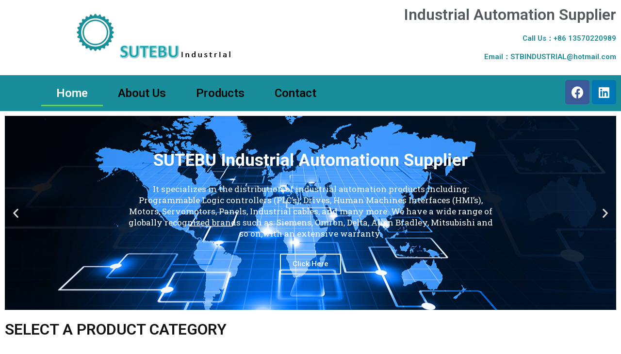

--- FILE ---
content_type: text/css
request_url: https://stbindustrial.com/wp-content/uploads/elementor/css/post-13.css?ver=1764165848
body_size: 80
content:
.elementor-13 .elementor-element.elementor-element-d9cfab6 .elementor-repeater-item-e324ae6 .swiper-slide-bg{background-color:#833ca3;background-image:url(https://stbindustrial.com/wp-content/uploads/2023/03/10014.jpg);background-size:auto;}.elementor-13 .elementor-element.elementor-element-d9cfab6 .elementor-repeater-item-e324ae6 .swiper-slide-contents{margin:0 auto;}.elementor-13 .elementor-element.elementor-element-d9cfab6 .elementor-repeater-item-e324ae6 .swiper-slide-inner{align-items:center;}.elementor-13 .elementor-element.elementor-element-d9cfab6 .elementor-repeater-item-d0e8f9d .swiper-slide-bg{background-color:#4054b2;background-image:url(https://stbindustrial.com/wp-content/uploads/2023/03/10011.jpg);background-size:cover;}.elementor-13 .elementor-element.elementor-element-d9cfab6 .elementor-repeater-item-3bc1401 .swiper-slide-bg{background-color:#1abc9c;background-image:url(https://stbindustrial.com/wp-content/uploads/2023/03/10012.jpg);background-size:cover;}.elementor-13 .elementor-element.elementor-element-d9cfab6 .elementor-repeater-item-fb1f086 .swiper-slide-bg{background-color:#bbbbbb;background-image:url(https://stbindustrial.com/wp-content/uploads/2023/03/10013.jpg);background-size:cover;}.elementor-13 .elementor-element.elementor-element-d9cfab6 .elementor-repeater-item-a57c9f4 .swiper-slide-bg{background-color:#bbbbbb;background-image:url(https://stbindustrial.com/wp-content/uploads/2023/03/10010.jpg);background-size:cover;}.elementor-13 .elementor-element.elementor-element-d9cfab6 .elementor-repeater-item-a84c8eb .swiper-slide-bg{background-color:#bbbbbb;background-image:url(https://stbindustrial.com/wp-content/uploads/2023/03/10010.jpg);background-size:cover;}.elementor-13 .elementor-element.elementor-element-d9cfab6 .swiper-slide{height:400px;transition-duration:calc(5000ms*1.2);}.elementor-13 .elementor-element.elementor-element-d9cfab6 .swiper-slide-contents{max-width:66%;}.elementor-13 .elementor-element.elementor-element-d9cfab6 .swiper-slide-inner{text-align:center;}.elementor-13 .elementor-element.elementor-element-a9fc1d7 .elementor-heading-title{color:#131414;}.elementor-13 .elementor-element.elementor-element-1f12f44 .elementor-heading-title{color:#4E5B61;}.elementor-13 .elementor-element.elementor-element-8f5daf6 .elementor-heading-title{color:#353F43;}.elementor-13 .elementor-element.elementor-element-815118f .elementor-heading-title{color:#425056;}.elementor-13 .elementor-element.elementor-element-a2c9150 .elementor-heading-title{color:#374246;}.elementor-13 .elementor-element.elementor-element-9d3b98d .elementor-heading-title{color:#2F373A;}.elementor-13 .elementor-element.elementor-element-b2a5313 .elementor-heading-title{color:#111213;}.elementor-13 .elementor-element.elementor-element-9b70738{--image-transition-duration:800ms;--overlay-transition-duration:800ms;--content-text-align:center;--content-padding:20px;--content-transition-duration:800ms;--content-transition-delay:800ms;}.elementor-13 .elementor-element.elementor-element-9b70738 .e-gallery-item:hover .elementor-gallery-item__overlay{background-color:rgba(0,0,0,0.5);}

--- FILE ---
content_type: text/css
request_url: https://stbindustrial.com/wp-content/uploads/elementor/css/post-24.css?ver=1764165848
body_size: 316
content:
.elementor-24 .elementor-element.elementor-element-af02ed9{text-align:right;}.elementor-24 .elementor-element.elementor-element-af02ed9 .elementor-heading-title{color:var( --e-global-color-secondary );}.elementor-24 .elementor-element.elementor-element-d5690bc{text-align:right;}.elementor-24 .elementor-element.elementor-element-d5690bc .elementor-heading-title{color:#198D99;}.elementor-24 .elementor-element.elementor-element-b72b2c4{text-align:right;}.elementor-24 .elementor-element.elementor-element-b72b2c4 .elementor-heading-title{color:#198D99;}.elementor-24 .elementor-element.elementor-element-a7c7de3:not(.elementor-motion-effects-element-type-background), .elementor-24 .elementor-element.elementor-element-a7c7de3 > .elementor-motion-effects-container > .elementor-motion-effects-layer{background-color:#198D99;}.elementor-24 .elementor-element.elementor-element-a7c7de3{transition:background 0.3s, border 0.3s, border-radius 0.3s, box-shadow 0.3s;}.elementor-24 .elementor-element.elementor-element-a7c7de3 > .elementor-background-overlay{transition:background 0.3s, border-radius 0.3s, opacity 0.3s;}.elementor-24 .elementor-element.elementor-element-3c9fc66 .hfe-nav-menu__toggle{margin:0 auto;}.elementor-24 .elementor-element.elementor-element-3c9fc66 .menu-item a.hfe-menu-item{padding-left:31px;padding-right:31px;}.elementor-24 .elementor-element.elementor-element-3c9fc66 .menu-item a.hfe-sub-menu-item{padding-left:calc( 31px + 20px );padding-right:31px;}.elementor-24 .elementor-element.elementor-element-3c9fc66 .hfe-nav-menu__layout-vertical .menu-item ul ul a.hfe-sub-menu-item{padding-left:calc( 31px + 40px );padding-right:31px;}.elementor-24 .elementor-element.elementor-element-3c9fc66 .hfe-nav-menu__layout-vertical .menu-item ul ul ul a.hfe-sub-menu-item{padding-left:calc( 31px + 60px );padding-right:31px;}.elementor-24 .elementor-element.elementor-element-3c9fc66 .hfe-nav-menu__layout-vertical .menu-item ul ul ul ul a.hfe-sub-menu-item{padding-left:calc( 31px + 80px );padding-right:31px;}.elementor-24 .elementor-element.elementor-element-3c9fc66 .menu-item a.hfe-menu-item, .elementor-24 .elementor-element.elementor-element-3c9fc66 .menu-item a.hfe-sub-menu-item{padding-top:15px;padding-bottom:15px;}.elementor-24 .elementor-element.elementor-element-3c9fc66 a.hfe-menu-item, .elementor-24 .elementor-element.elementor-element-3c9fc66 a.hfe-sub-menu-item{font-family:"Roboto", Sans-serif;font-size:24px;font-weight:600;}.elementor-24 .elementor-element.elementor-element-3c9fc66 .menu-item a.hfe-menu-item, .elementor-24 .elementor-element.elementor-element-3c9fc66 .sub-menu a.hfe-sub-menu-item{color:#090909;}.elementor-24 .elementor-element.elementor-element-3c9fc66 .menu-item a.hfe-menu-item:hover,
								.elementor-24 .elementor-element.elementor-element-3c9fc66 .sub-menu a.hfe-sub-menu-item:hover,
								.elementor-24 .elementor-element.elementor-element-3c9fc66 .menu-item.current-menu-item a.hfe-menu-item,
								.elementor-24 .elementor-element.elementor-element-3c9fc66 .menu-item a.hfe-menu-item.highlighted,
								.elementor-24 .elementor-element.elementor-element-3c9fc66 .menu-item a.hfe-menu-item:focus{color:#FFFFFF;}.elementor-24 .elementor-element.elementor-element-3c9fc66 .sub-menu,
								.elementor-24 .elementor-element.elementor-element-3c9fc66 nav.hfe-dropdown,
								.elementor-24 .elementor-element.elementor-element-3c9fc66 nav.hfe-dropdown-expandible,
								.elementor-24 .elementor-element.elementor-element-3c9fc66 nav.hfe-dropdown .menu-item a.hfe-menu-item,
								.elementor-24 .elementor-element.elementor-element-3c9fc66 nav.hfe-dropdown .menu-item a.hfe-sub-menu-item{background-color:#fff;}.elementor-24 .elementor-element.elementor-element-3c9fc66 ul.sub-menu{width:220px;}.elementor-24 .elementor-element.elementor-element-3c9fc66 .sub-menu a.hfe-sub-menu-item,
						 .elementor-24 .elementor-element.elementor-element-3c9fc66 nav.hfe-dropdown li a.hfe-menu-item,
						 .elementor-24 .elementor-element.elementor-element-3c9fc66 nav.hfe-dropdown li a.hfe-sub-menu-item,
						 .elementor-24 .elementor-element.elementor-element-3c9fc66 nav.hfe-dropdown-expandible li a.hfe-menu-item,
						 .elementor-24 .elementor-element.elementor-element-3c9fc66 nav.hfe-dropdown-expandible li a.hfe-sub-menu-item{padding-top:15px;padding-bottom:15px;}.elementor-24 .elementor-element.elementor-element-3c9fc66 .sub-menu li.menu-item:not(:last-child), 
						.elementor-24 .elementor-element.elementor-element-3c9fc66 nav.hfe-dropdown li.menu-item:not(:last-child),
						.elementor-24 .elementor-element.elementor-element-3c9fc66 nav.hfe-dropdown-expandible li.menu-item:not(:last-child){border-bottom-style:solid;border-bottom-color:#c4c4c4;border-bottom-width:1px;}.elementor-24 .elementor-element.elementor-element-c003909{--grid-template-columns:repeat(0, auto);--grid-column-gap:5px;--grid-row-gap:0px;}.elementor-24 .elementor-element.elementor-element-c003909 .elementor-widget-container{text-align:right;}@media(min-width:768px){.elementor-24 .elementor-element.elementor-element-8d12bf6{width:60%;}.elementor-24 .elementor-element.elementor-element-0a50986{width:40%;}}

--- FILE ---
content_type: text/css
request_url: https://stbindustrial.com/wp-content/uploads/elementor/css/post-119.css?ver=1764165848
body_size: -75
content:
.elementor-119 .elementor-element.elementor-element-6cbb07c:not(.elementor-motion-effects-element-type-background), .elementor-119 .elementor-element.elementor-element-6cbb07c > .elementor-motion-effects-container > .elementor-motion-effects-layer{background-color:var( --e-global-color-secondary );}.elementor-119 .elementor-element.elementor-element-6cbb07c{transition:background 0.3s, border 0.3s, border-radius 0.3s, box-shadow 0.3s;}.elementor-119 .elementor-element.elementor-element-6cbb07c > .elementor-background-overlay{transition:background 0.3s, border-radius 0.3s, opacity 0.3s;}.elementor-119 .elementor-element.elementor-element-8c859c4 .elementor-heading-title{color:#198D99;}.elementor-119 .elementor-element.elementor-element-f0ac201{color:#198D99;}.elementor-119 .elementor-element.elementor-element-f6f13a1{color:#198D99;}.elementor-119 .elementor-element.elementor-element-4f9df91 .elementor-heading-title{color:#198D99;}.elementor-119 .elementor-element.elementor-element-ac9dd8e{color:#198D99;}.elementor-119 .elementor-element.elementor-element-029ab9a{color:#198D99;}.elementor-119 .elementor-element.elementor-element-e9ad9b1 .elementor-heading-title{color:#198D99;}.elementor-119 .elementor-element.elementor-element-10699db .gallery-item .gallery-caption{text-align:center;}.elementor-119 .elementor-element.elementor-element-d458557 .elementor-heading-title{color:#198D99;}.elementor-119 .elementor-element.elementor-element-40658d4 .gallery-item .gallery-caption{text-align:center;}@media(min-width:768px){.elementor-119 .elementor-element.elementor-element-0ab0707{width:22.018%;}.elementor-119 .elementor-element.elementor-element-bf2d8c5{width:27.982%;}}

--- FILE ---
content_type: text/css
request_url: https://stbindustrial.com/wp-content/themes/Astra-child/style.css?ver=1.0
body_size: -187
content:
/* 
 Theme Name:   Astra child
 Theme URI:    
 Description:  
 Author:       sucweb
 Author URI:   http://stbindustrial.com
 Template:     astra
 Version:      1.0
 License:      GNU General Public License v2 or later
 License URI:  http://www.gnu.org/licenses/gpl-2.0.html

 /* == Add your own styles below this line ==
--------------------------------------------*/

